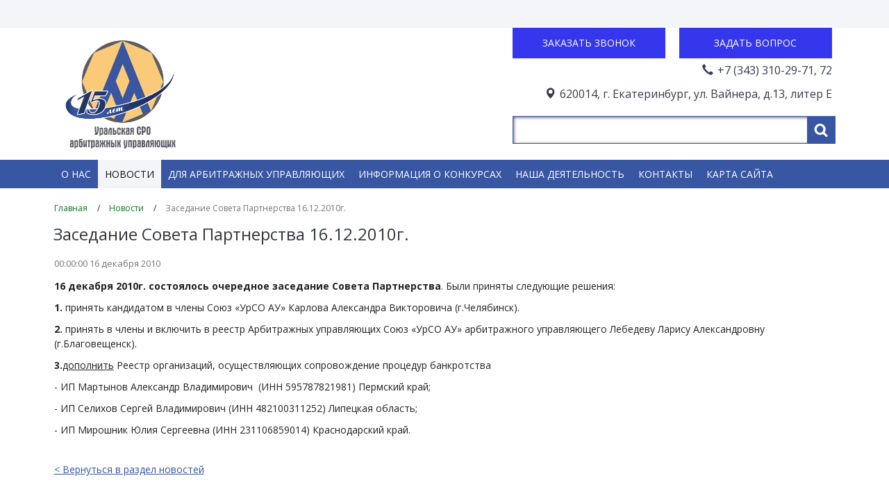

--- FILE ---
content_type: text/html; charset=UTF-8
request_url: https://old.urso.ru/novosti/Zasedanie%20Soveta%20Partnerstva%2016.12.2010g.0.55983800%201414673248
body_size: 3514
content:
<!DOCTYPE html>
<html lang="ru"><head><base href="https://old.urso.ru/"><link rel="icon" href="https://old.urso.ru/favicon.ico" type="image/x-icon"><meta http-equiv="Content-type" content="text/html; charset=utf-8" />
<meta name="viewport" content="width=device-width, initial-scale=1.0" />
<meta name="description" content="Заседание Совета Партнерства 16.12.2010г." />
<meta name="keywords" content="УрСОАУ" />
<link rel="stylesheet" type="text/css" href="/assets/style-1maroXGdoD_wL-Ub4RBuAg.css" />
<link rel="stylesheet" type="text/css" href="https://fonts.googleapis.com/css?family=Open+Sans:400,300,300italic,400italic,600,600italic,700,700italic,800,800italic&amp;subset=latin,cyrillic,cyrillic-ext" />
<script type="text/javascript" src="//cdnjs.cloudflare.com/ajax/libs/html5shiv/3.7.2/html5shiv.min.js"></script>
<title>Заседание Совета Партнерства 16.12.2010г. - УрСОАУ</title></head><body data-ng-app="app" data-bootstrap-row="row-fluid" class="page"><!--
Theme: manufacture3
--><div class="main-wrapper"><header><div class="topline"><div class="container"><div class="row"><div class="col-sm-6 col-xs-12 logo-slogan"><p><p style="text-align: justify;"><span style="font-size: 12pt;">Наша миссия - оздоровление экономики. Мы рассматриваем проведение процедур банкротства, прежде всего, как реализацию мер антикризисного управления, реорганизацию и оздоровление жизнеспособного бизнеса, привлечение инвестиций для его развития</span></p></p></div></div></div></div><div class="container"><div class="row header"><div class="col-md-6 col-sm-6 col-xs-12 logo-image header-left-side"><div class="company-logo"><a href="https://old.urso.ru/"><img src="files/block/1_value.png" alt=""></a></div></div><div class="col-sm-6 col-md-6 col-xs-12 header-right-side"><a href="/action.modal/modelName/CallbackForm" class="app-modal-link callback-link btn no-btn" data-dialog-modal="1">Заказать
                            звонок</a><a class="app-modal-link to-form-link no-btn btn" data-dialog-modal="1" href="/action.modal/modelName/AbstractForm/formID/1">Задать вопрос</a><div class="company-phone"><div class="header-phone">+7 (343) 310-29-71, 72</div><div class="header-address">620014, г. Екатеринбург, ул. Вайнера, д.13, литер Е</div></div><div class="search pull-right"><form class="search-form form-search" action="/rezultat_poiska" method="get"><input type="text" class="search-field" id="search-field" placeholder="" data-quick-url="/rezultat_poiska/action.quick" name="q" /><button class="search-submit btn" name="" type="submit"></button></form></div></div></div></div><div class="site-menu"><div class="container"><nav><a href="#adaptive" class="adaptive-button" style="display: none"><span class="glyphicon glyphicon-th-list adaptive-icon"></span> Меню
    </a><div class="adaptive-menu-block"><ul id="yw0"><li><a href="/o_nas">О нас</a></li><li class="active"><a href="/novosti">Новости</a></li><li><a href="/dlya_arbitrajnyih_upravlyayuschih">Для арбитражных управляющих</a></li><li><a href="/informatsiya_o_konkursah">Информация о конкурсах</a></li><li><a href="/nasha_deyatelnost">Наша деятельность</a></li><li><a href="/kontaktyi">Контакты</a></li><li><a href="/karta_sayta">Карта сайта</a></li></ul></div></nav></div></div></header><div class="content-wrapper"><div class="content-wrapper"><div class="container"><ul class="breadcrumb"><li><a href="/">Главная</a><span class="divider">&nbsp;&gt;&nbsp;</span></li><li><a href="/novosti">Новости</a><span class="divider">&nbsp;&gt;&nbsp;</span></li><li class="active">Заседание Совета Партнерства 16.12.2010г.</li></ul><div class="row"><div class="col-sm-12"><h1 class="title">Заседание Совета Партнерства 16.12.2010г.</h1><div class="news-page-date">
        00:00:00 16 декабря 2010
            </div><P ><B>16 декабря 2010г. состоялось очередное заседание Совета Партнерства</B>. Были приняты следующие решения:</P><P ><B>1.</B> принять кандидатом в члены Союз «УрСО АУ» Карлова Александра Викторовича (г.Челябинск).</P><P ><B>2.</B> принять в члены и включить в реестр Арбитражных управляющих Союз «УрСО АУ» арбитражного управляющего Лебедеву Ларису Александровну (г.Благовещенск).</P><P ><B>3.</B><U>дополнить</U> Реестр организаций, осуществляющих сопровождение процедур банкротства<U></U></P><P >- ИП Мартынов Александр Владимирович&nbsp; (ИНН 595787821981) Пермский край;</P><P >- ИП Селихов Сергей Владимирович (ИНН 482100311252) Липецкая область;</P><P >- ИП Мирошник Юлия Сергеевна (ИНН 231106859014) Краснодарский край.</P><a href="/novosti" class="to-back-link to-back-news">&lt; Вернуться в раздел новостей</a><div class="other-news"><h2 class="other-news-header">Другие новости</h2><div class="news-item row"><div class="col-sm-12"><div class="other-news-date">11:45:37 27 декабря 2021</div><div class="other-news-name"><a href="/novosti/zasedanie_soveta_soyuza_urso_au_24122021">Заседание Совета Союза &quot;УрСО АУ&quot; 24.12.2021 г.</a></div><a href="/novosti/zasedanie_soveta_soyuza_urso_au_24122021" class="other-news-link">Узнать больше...</a></div></div><div class="news-item row"><div class="col-sm-12"><div class="other-news-date">12:55:28 22 декабря 2021</div><div class="other-news-name"><a href="/novosti/zasedanie_soveta_soyuza_urso_au_20122021">Заседание Совета Союза &quot;УрСО АУ&quot; 20.12.2021</a></div><a href="/novosti/zasedanie_soveta_soyuza_urso_au_20122021" class="other-news-link">Узнать больше...</a></div></div></div></div></div></div></div></div><div class="footer-wrapper"></div></div><footer><div class="container footer-org"><a href="javascript:window.scrollTo(0,0);" id="up" style="display: none;"></a><div class="row"><div class="col-sm-3"><div class="copyright"><p>&copy; 2017 Союз УрСОАУ</p></div><div class="counters"><!-- Yandex.Metrika informer --><a href="https://metrika.yandex.ru/stat/?id=47672020&amp;from=informer"
target="_blank" rel="nofollow"><img src="https://informer.yandex.ru/informer/47672020/3_1_FFFFFFFF_EFEFEFFF_0_pageviews"
style="width:88px; height:31px; border:0;" alt="Яндекс.Метрика" title="Яндекс.Метрика: данные за сегодня (просмотры, визиты и уникальные посетители)" class="ym-advanced-informer" data-cid="47672020" data-lang="ru" /></a><!-- /Yandex.Metrika informer --><!-- Yandex.Metrika counter --><script type="text/javascript" >
    (function (d, w, c) {
        (w[c] = w[c] || []).push(function() {
            try {
                w.yaCounter47672020 = new Ya.Metrika({
                    id:47672020,
                    clickmap:true,
                    trackLinks:true,
                    accurateTrackBounce:true,
                    webvisor:true
                });
            } catch(e) { }
        });

        var n = d.getElementsByTagName("script")[0],
            s = d.createElement("script"),
            f = function () { n.parentNode.insertBefore(s, n); };
        s.type = "text/javascript";
        s.async = true;
        s.src = "https://mc.yandex.ru/metrika/watch.js";

        if (w.opera == "[object Opera]") {
            d.addEventListener("DOMContentLoaded", f, false);
        } else { f(); }
    })(document, window, "yandex_metrika_callbacks");
</script><noscript><div><img src="https://mc.yandex.ru/watch/47672020" style="position:absolute; left:-9999px;" alt="" /></div></noscript><!-- /Yandex.Metrika counter --></div></div><div class="col-sm-7 footer-but"><a href="/action.modal/modelName/CallbackForm" class="app-modal-link callback-link btn no-btn" data-dialog-modal="1">Заказать звонок</a><a class="app-modal-link to-form-link no-btn btn" data-dialog-modal="1" href="/action.modal/modelName/AbstractForm/formID/1">Задать вопрос</a><a href="/jurnal_deystviy_na_sayte">Журнал действий на сайте</a></div><div class="col-sm-2"><div class="developer"><img src="/public/help_images/itex.png" alt="Itex"><a href="http://www.itexstart.ru/">itexstart.ru</a></div></div></div></div></footer><script type="text/javascript" src="/assets/e22f7f06/../../public/js/jquery.min.js"></script>
<script type="text/javascript" src="/assets/e22f7f06/jui/js/jquery-ui.min.js"></script>
<script type="text/javascript" src="/assets/41c0c380/solution/solution.core.js"></script>
<script type="text/javascript" src="/assets/41c0c380/js/jquery.form.min.js"></script>
<script type="text/javascript" src="/assets/41c0c380/solution/solution.script.js"></script>
<script type="text/javascript" src="/assets/41c0c380/solution/solution.dom.js"></script>
<script type="text/javascript" src="/assets/41c0c380/solution/solution.form.js"></script>
<script type="text/javascript" src="/assets/41c0c380/js/jquery.dialogextend.js"></script>
<script type="text/javascript" src="/assets/41c0c380/solution/solution.jui.dialog.ajax.js"></script>
<script type="text/javascript" src="/assets/41c0c380/solution/solution.stack.js"></script>
<script type="text/javascript" src="/assets/41c0c380/solution/solution.window.js"></script>
<script type="text/javascript" src="/assets/41c0c380/js/URI.min.js"></script>
<script type="text/javascript" src="/assets/41c0c380/solution/solution.json.js"></script>
<script type="text/javascript" src="/themes/manufacture3/public/libs/jquery.autocomplete.min.js"></script>
<script type="text/javascript" src="https://cdnjs.cloudflare.com/ajax/libs/fancybox/2.1.5/jquery.fancybox.pack.js"></script>
<script type="text/javascript" src="/public/js/bootstrap.min.js"></script>
<script type="text/javascript" src="/public/js/app.js"></script>
</body></html>

--- FILE ---
content_type: application/javascript; charset=utf-8
request_url: https://old.urso.ru/assets/41c0c380/solution/solution.form.js
body_size: 1658
content:
/**
 * Created by pelmen on 16.01.14.
 */
(function ($) {
    $.solution.form = function () {
        var _settings = $.extend(true, {}, $.solution.form.defaults, arguments[0]),
            _parent = arguments[1] || $('body'),
            _target = arguments[2] || null
            ;
        this.settings = function () {
            return _settings;
        };
        this.parent = function () {
            return _parent;
        };
        this.target = function () {
            return _target;
        };
        this.init = function () {
            var _a = $.extend(true, {}, this.settings());
            _a._success = _a.success;
            _a._beforeSubmit = _a.beforeSubmit || $.noop;
            _a.success = function (response, statusText, xhr, form) {
                var newForm, _resp, parseResponse = $.solution.ajax.parseResponse || $.noop, _sdr = $.solution.dom.root;
                $.solution.dom.root = form.solution().window();
                if (!parseResponse(response)) {
                    _resp = $(response);
                    if (_resp.find('form').length == 1) {
                        newForm = _resp.find('form');
                    } else {
                        newForm = _resp.find('form:eq(0)');
                    }
                    form.replaceWith(newForm);
                    arguments[3] = newForm;
                    _resp.filter('link[rel="stylesheet"]').solution().script().loadCss();
                    _resp.filter('script').solution().script().load();
                    $.solution.dom.root.solution().dom().fireReady();
                    $.solution.dom.root.dialog('updateTitle', _resp).dialog('innerSize').dialog('updatePosition');
                    if ($.solution.dom.root.find('.solution-window-use-form-action:eq(0)').length > 0) {
                        var _nUrl = $.solution.dom.root.find('.solution-window-use-form-action:eq(0)').attr('action'),
                            _oUrl = $.solution.dom.root.solution().window('settings').ajax.url,
                            _dO = $.solution.dom.root.dialog('option')
                            ;
                        _dO.ajax.url = _nUrl;
                        $.solution.dom.root.solution().window('settings', {ajax: {url: _nUrl}});
                        $.solution.dom.root.dialog('option', 'ajax', _dO.ajax);
                        $.solution.window.stack.remove(_oUrl);
                        $.solution.window.stack.add(_nUrl, $.solution.dom.root);
                    }
                }
                this._success.apply(this, arguments);
                $.solution.dom.root = _sdr;
            };
            _a.beforeSubmit = function (arr, form) {
                if (form.solution().formQueue('run', this)) {
                    return false;
                }
                return this._beforeSubmit.apply(this, arguments);
            };
            _a.delegation = true;
            $(_a.selector).ajaxForm(_a);
        };
        this.init();
    };

    $.solution.form.fn = $.solution.form.prototype;

    $.solution.form.defaults = {
        success: $.noop
    };

    $.solution.formQueue = function () {
        var _parent = arguments[0], _s = arguments[1], _hs = _s.handler.data('solution.formQueue.stack') || [], _d = {iterator: 0};
        _hs.push(_parent.parent());
        _s.handler.data('solution.formQueue.stack', _hs);
        this.parent = function () {
            return _parent;
        };
        this.settings = function () {
            if (typeof arguments[0] != 'undefined')
                _s = $.extend(true, {}, _s, arguments[0]);
            return _s;
        };
        this.data = function () {
            if (typeof arguments[0] != 'undefined')
                _d = $.extend(true, {}, _d, arguments[0]);
            return _d;
        };
    };

    $.solution.formQueue.fn = $.solution.formQueue.prototype;

    $.solution.formQueue.callback = {
        next: $.noop,
        beforeQueue: $.noop,
        afterQueue: $.noop
    };

    $.solution.formQueue.ajaxForm = {
        success: function () {

        }
    };

    $.solution.formQueue.fn.run = function () {
        var _h = this.settings().handler,
            _r = _h.data('solution.formQueue.run') || false,
            _hs = _h.data('solution.formQueue.stack') || []
            ;
        if (!_r && _hs.length > 0) {
            var _prio = [], _el, _pi = 0, _afs = arguments[0] || {};
            this.settings().handler.data('solution.formQueue.run', true);
            _h.data('solution.formQueue.stack', []);

            $.each(_hs, function () {
                $.each($(this).solution().formQueue().settings().depend, function () {
                    $(this).solution().formQueue().data().iterator++;
                });
            });
            $.each(_hs, function () {
                _prio.push({k: $(this), v: $(this).solution().formQueue().data().iterator});
            });
            _prio = _prio.sort(function (a, b) {
                return a.v - b.v
            });

            function _run(afs, isLast, next) {
                var _ss = afs.success;
                afs.success = function () {
                    _ss.apply(this, arguments);
                    next();
                };
                afs.data = $.extend({}, true, afs.data, {formQueue: '1', lastQueueElement: isLast ? '1' : '0'});
                afs.delegation = false;
                afs.isFormQueue = true;
                afs.beforeSubmit = function () {
                    return this._beforeSubmit.apply(this, arguments);
                };
                this.ajaxFormUnbind().ajaxSubmit(afs);
            }

            function _next() {
                if (_pi == 0) {
                    _h.data('solution.formQueue.length', _prio.length);
                    $.solution.formQueue.callback.beforeQueue.call(_h);
                }
                _pi++;
                if (_prio.length > 0) {
                    _el = _prio.pop();
                    $.solution.formQueue.callback.next.call(_el.k, _pi - 1, _h);
                    _run.call(_el.k, _afs, _prio.length == 0, _next);
                } else {
                    _h.data('solution.formQueue.length', _prio.length);
                    $.solution.formQueue.callback.afterQueue.call(_h);
                }
            }

            _next();

            _h.data('solution.formQueue.run', false);
            return true;
        }
        return false;
    };

    /**
     *
     * @returns {jQuery.solution.formQueue}
     */
    $.solution.fn.formQueue = function () {
        var _s, _o = this.parent().data('solution.formQueue') || false;
        if (typeof arguments[0] == 'object' || typeof arguments[0] == 'undefined') {
            if (_o === false) {
                _s = {handler: $(document), depend: []};
                if (this.parent().solution().window('?')) {
                    _s.handler = this.parent().solution().window();
                }
                if (typeof arguments[0] == 'object' && 'depend' in arguments[0]) {
                    _s.depend = arguments[0].depend;
                }
                _o = new $.solution.formQueue(this, _s);
                this.parent().data('solution.formQueue', _o);
            }
        } else if (typeof arguments[0] == 'string') {
            if (_o instanceof $.solution.formQueue && typeof _o[arguments[0]] == 'function') {
                return _o[arguments[0]].apply(_o, Array.prototype.slice.call(arguments, 1));
            }
        }
        return _o;
    };
})(jQuery);


--- FILE ---
content_type: application/javascript; charset=utf-8
request_url: https://old.urso.ru/assets/41c0c380/solution/solution.jui.dialog.ajax.js
body_size: 2038
content:
/**
 * Created by pelmen on 14.01.14.
 */
(function ($) {
    $.solution.ajax = $.solution.ajax || {};
    $.solution.ajax.parseResponse = $.solution.ajax.parseResponse || function (s) {
        if (/^js:/.test(s)) {
            eval(s.substr(3));
            return true;
        }
        return false;
    };
    $.solution.scrollbarWidth = 0;
    function getScrollbarWidth() {
        if ($.solution.scrollbarWidth > 0)
            return $.solution.scrollbarWidth;
        var outer = document.createElement("div");
        outer.style.visibility = "hidden";
        outer.style.width = "100px";
        document.body.appendChild(outer);

        var widthNoScroll = outer.offsetWidth;
        // force scrollbars
        outer.style.overflow = "scroll";

        // add innerdiv
        var inner = document.createElement("div");
        inner.style.width = "100%";
        outer.appendChild(inner);

        var widthWithScroll = inner.offsetWidth;

        // remove divs
        outer.parentNode.removeChild(outer);

        $.solution.scrollbarWidth = widthNoScroll - widthWithScroll;
        return $.solution.scrollbarWidth;
    }

    $.widget('ui.dialog', $.ui.dialog, {
        _isReload: false,
        uiScrollableWrapper: null,
        options: {
            ajax: {
                url: null,
                data: {},
                success: $.noop
            },
            selector: {
                header: '.dialog-window-title',
                content: '.dialog-window-content'
            },
            parent: $(document),
            dialogPadding: 30
        },
        _create: function () {
            if (this.options.modal) {
                $('body:not([data-hide-scroll]),.solution-window-scroll-hide:not([data-hide-scroll])').each(function () {
                    var _o = $(this), _p = {
                        paddingRight: document.body.scrollHeight > document.body.clientHeight ? getScrollbarWidth() : 'initial'
                    };
                    if ($(this).hasClass('solution-window-scroll-hide')) {
                        if (typeof $(this).data('scrollHideTarget') != 'undefined' && $(this).find($(this).data('scrollHideTarget')).length > 0) {
                            _o = $(this).find($(this).data('scrollHideTarget'));
                        }
                    } else {
                        _p.overflow = 'hidden';
                    }
                    $(this).attr('data-hide-scroll', 'data-hide-scroll');
                    _o.css(_p);
                });
            }
            if (this.options.ajax.url != null) {
                this.options.autoOpen = false;
                this._super();
                if (this.options.modal)
                    this._toScrollableWrapper();
                $(this.element[0]).attr('data-ui-dialog-initialized', true).data('ui-dialog', {_emulate: true});
                var ajaxOpts = $.extend({}, this.options.ajax, {
                    dataType: 'html',
                    context: this,
                    cache: false,
                    async: true
                });
                ajaxOpts.success = function () {
                    var that = this;
                    if (!$.solution.ajax.parseResponse(arguments[0])) {
                        that._setOption('title', $(arguments[0]).find(that.options.selector.header).text());
                        $(that.element[0]).html($(arguments[0]).find(that.options.selector.content).html());
                        that.options.ajax.success.apply(that, arguments);
                        that.open();
                        that.innerSize();
                        that.updatePosition();
                        that.uiDialogTitlebar.find('.ui-dialog-titlebar-buttonpane').append(
                            $(document.createElement('a'))
                                .addClass('ui-dialog-titlebar-refresh ui-corner-all ui-state-default')
                                .attr('role', 'button')
                                .attr('href', '#')
                                .click(function () {
                                    $(this).closest('.ui-dialog').find('.ui-dialog-content').dialog('reload');
                                    return false;
                                })
                                .append($(document.createElement('i')).addClass('icon-refresh'))
                        );
                    }
                };
                $.ajax(ajaxOpts);
            } else {
                this._super();
                if (this.options.modal)
                    this._toScrollableWrapper();
            }
        },
        _toScrollableWrapper: function () {
            this.uiDialog = this.uiDialog.detach();
            this.uiScrollableWrapper = $(document.createElement('div'));
            this.uiScrollableWrapper.addClass('ui-scrollable-wrapper');
            this.uiScrollableWrapper.appendTo('body');
            this.uiScrollableWrapper.css({
                top: $(document).scrollTop(),
                left: $(document).scrollLeft()
            });
            this.uiDialog.appendTo(this.uiScrollableWrapper);
        },
        open: function () {
            this._super();
            if (this.uiScrollableWrapper != null) {
                this.uiScrollableWrapper.css('zIndex', this.uiDialog.css('zIndex'));
            }
        },
        widget: function () {
            return this.uiDialog;
        },
        reload: function () {
            this._isReload = true;
            var ajaxOpts = $.extend({}, this.options.ajax, {
                dataType: 'html',
                context: this,
                cache: false,
                async: true
            });
            ajaxOpts.success = function () {
                var that = this;
                if (!$.solution.ajax.parseResponse(arguments[0])) {
                    that._setOption('title', $(arguments[0]).find(that.options.selector.header).text());
                    $(that.element[0]).html($(arguments[0]).find(that.options.selector.content).html());
                    that.innerSize();
                    that.updatePosition();
                    that.options.ajax.success.apply(that, arguments);
                }
                that._isReload = false;
            };
            $.ajax(ajaxOpts);
        },
        parent: function () {
            if (typeof arguments[0] == 'function') {
                arguments[0].call(this.options.parent, $(this.element[0]));
            } else {
                return this.options.parent;
            }
        },
        close: function () {
            if (this.options.modal && $('.ui-widget-overlay:visible').length == 1) {
                $('body[data-hide-scroll],.solution-window-scroll-hide[data-hide-scroll]').each(function () {
                    var _o = $(this);
                    if ($(this).hasClass('solution-window-scroll-hide')) {
                        if (typeof $(this).data('scrollHideTarget') != 'undefined' && $(this).find($(this).data('scrollHideTarget')).length > 0) {
                            _o = $(this).find($(this).data('scrollHideTarget'));
                        }
                    }
                    _o.css({
                        overflow: '',
                        paddingRight: ''
                    });
                    $(this).removeAttr('data-hide-scroll');
                });
            }
            this._super();
        },
        destroy: function () {
            this.uiDialog.prev('.ui-dialog-normal:first').remove();
            var sw = this.uiScrollableWrapper;
            this._super();
            if (sw != null)
                sw.remove();
        },
        updateTitle: function () {
            var _t = $(arguments[0]).find(this.options.selector.header);
            if (_t.length == 1)
                this._setOption('title', _t.text());
        },
        innerSize: function () {
            var that = this;
            $(this.element[0])
                .find('.solution-window-scroll-content')
                .css({maxHeight: 'none'});
            $(this.element[0])
                .find('.solution-window-scroll-content')
                .css({maxHeight: $(window).height() - this.uiDialogTitlebar.outerHeight() - this.options.dialogPadding});
            $(this.element[0]).find('.solution-window-outer-scroll-wrapper').each(function () {
                $(this)
                    .find('.solution-window-inner-scroll-content')
                    .css({maxHeight: 'none'});
                $(this)
                    .find('.solution-window-inner-scroll-content')
                    .css({maxHeight: $(window).height() - $(this).find('.solution-window-inner-scroll-header').outerHeight() - 85 - that.options.dialogPadding});
            });
        },
        updatePosition: function () {
            if (this.options.modal) {
                if (this.uiScrollableWrapper !== null) {
                    this.uiScrollableWrapper.scrollTop(0);
                }
                this._setOption('position', this.options.position);
            }
        }
    });
    $(window)
        .off('resize.solution-jda')
        .on('resize.solution-jda', function () {
            $('.ui-dialog .ui-dialog-content[data-ui-dialog-initialized]').dialog('innerSize').dialog('updatePosition');
        })
    ;
    $(document)
        .off('mousewheel.solution-jda DOMMouseScroll.solution-jda')
        .on('mousewheel.solution-jda DOMMouseScroll.solution-jda', '.ui-dialog .solution-window-scroll-content,.ui-dialog .solution-window-inner-scroll-content', function (e) {
            var d = e.originalEvent.wheelDelta || -e.originalEvent.detail,
                dir = d > 0 ? 'up' : 'down',
                stop = (dir == 'up' && this.scrollTop == 0) || (dir == 'down' && this.scrollTop >= this.scrollHeight - this.offsetHeight);
            stop && e.preventDefault();
        })
    ;
})(jQuery);


--- FILE ---
content_type: application/javascript; charset=utf-8
request_url: https://old.urso.ru/public/js/app.js
body_size: 2889
content:
/**
 * Created by pelmen on 10.06.14.
 */

$(function () {
    $.showError = function (content, header) {
        if (typeof(header) == 'undefined') header = 'Общая ошибка';
        var dialogOptions = {
            width: 'auto',
            resizable: false,
            dialogClass: 'itexmodal-container',
            modal: true,
            draggable: false,
            close: function () {
                $(this).dialog('destroy').remove();
            }
        };
        if (header !== null)
            dialogOptions.title = header;
        dialogOptions.open = function () {
            $(this).parent('div').find('div.ui-dialog-titlebar').addClass('itexmodal-title').addClass('itexmodal-show-title');
        };
        $(document.createElement('div')).addClass('itexmodal-content').addClass('itexmodal-padding-content').html(content).dialog(dialogOptions);
    };
    $.ajaxSetup({
        error: function (response) {
            if (response.status != '0')
                $.showError(response.responseText, response.status + ': ' + response.statusText);
        }
    });
    $.solution.fn.json.defaults = $.extend({}, $.solution.fn.json.defaults, {
        route: $('base').attr('href') + 'action.jsonApi'
    });
    $.solution.form({
        selector: 'form.itexform-use-ajax'
    });
    $(document)
        .off('mousewheel.select2 DOMMouseScroll.select2')
        .on('mousewheel.select2 DOMMouseScroll.select2', '.select2-results', function (e) {
            var d = e.originalEvent.wheelDelta || -e.originalEvent.detail,
                dir = d > 0 ? 'up' : 'down',
                stop = (dir == 'up' && this.scrollTop == 0) || (dir == 'down' && this.scrollTop >= this.scrollHeight - this.offsetHeight);
            stop && e.preventDefault();
        })
    ;
    $.fn.appModal = function (url) {
        if (typeof url == 'undefined') url = $(this).solution().dom().isDocument() ? 'javascript:' : $(this).attr('href');
        var _dCnt = $('.ui-dialog.itexmodal-container').length, modal = arguments[1] || $(this).data('dialogModal') == '1';
        var _w = new $.solution.window({
            dialog: {
                modal: modal,
                draggable: !modal,
                selector: {
                    header: '.itexmodal-container .itexmodal-title',
                    content: '.itexmodal-container .itexmodal-content'
                },
                close: function () {
                    $('html').removeClass('fixedBody');
                },
                open: function() {
                    $('html').addClass('fixedBody');
                },
                dialogClass: 'itexmodal-container',
                position: {
                    my: !modal ? 'left+' + ((_dCnt * 70) + 70) + ' top+10' : 'center',
                    at: !modal ? 'left top' : 'center',
                    collision: 'none none',
                    using: function (pos) {
                        var topOffset = $(this).css(pos).offset().top;
                        if (topOffset < 0) {
                            $(this).css("top", pos.top - topOffset);
                        }
                        if (pos.top <= 0 && modal) {
                            $(this).css("top", 15);
                        }
                    }
                },
                dialogPadding: 70
            },
            dialogExt: {
                minimizable: !modal
            },
            parent: $(this).closest('.itexmodal-content').length > 0 ? $(this).closest('.itexmodal-content') : $(document),
            cssClass: {
                container: 'itexmodal-container',
                header: 'itexmodal-title',
                content: 'itexmodal-content'
            },
            ajax: {
                url: url,
                error: function (response) {
                    $.showError(response.responseText, response.status + ': ' + response.statusText);
                }
            }
        });
        if ($(this).data('removeLink') == '1') {
            $(this).remove();
        }
        delete _w;
    };
    $(document).on('click', '.app-modal-close', function (event) {
        event.preventDefault();
        $(this).solution().window().dialog('close');
        return false;
    });
    $(document).on('click', '.app-modal-link', function (event) {
        event.preventDefault();
        $(this).appModal();
        return false;
    });
    $(document).on('click', '.app-modal-replace-link', function (event) {
        event.preventDefault();
        var _dRoot = $(this).solution().window(),
            _nUrl = $(this).attr('href'),
            _oUrl = _dRoot.solution().window('settings').ajax.url,
            _dO = _dRoot.dialog('option')
            ;
        _dO.ajax.url = _nUrl;
        _dRoot.solution().window('settings', {ajax: {url: _nUrl}});
        _dRoot.dialog('option', 'ajax', _dO.ajax);
        $.solution.window.stack.remove(_oUrl);
        $.solution.window.stack.add(_nUrl, $.solution.dom.root);
        _dRoot.dialog('reload');
        return false;
    });

    $(document).on('click', '.ui-scrollable-wrapper', function (event) {
        var win = $('.ui-dialog'),
            close_but = $('.ui-dialog-titlebar-close');
        if (!win.is(event.target) && win.has(event.target).length === 0) {
            close_but.click();
        }
    });

    $('table').wrap('<div class="table-responsive">');

    var adButton = $('.adaptive-button');
    if (adButton.length) {
        var nav = $('nav'),
            adStatus = false,
            adMenuToggleStatus = false,
            adMenuBlock = $('.adaptive-menu-block');
        var adResize = function (event) {
            if ($(window).width() < 767 && !adStatus) {
                adButton.show();
                nav.addClass('adaptive-nav');
                adStatus = true;
                if (!adMenuToggleStatus) {
                    adMenuToggleStatus = true;
                    adMenuBlock.toggle();
                }
            } else if ($(window).width() >= 767 && adStatus) {
                adButton.hide();
                nav.removeClass('adaptive-nav');
                adStatus = false;
                if (adMenuToggleStatus) {
                    adMenuToggleStatus = false;
                    adMenuBlock.toggle();
                }
            }
        };

        adResize();
        $(window).resize(adResize);

        $(document).on('click', '.adaptive-button', function (event) {
            event.preventDefault();
            adMenuBlock.animate({
                'height': 'toggle'
            }, 800);
            adMenuToggleStatus = !adMenuToggleStatus;
        });
    }

    var fboxMaxWidth = $(window).width() - 200;
    var fboxMaxHeight = $(window).height() - 100;

    if ($(window).width() < 768) {
        fboxMaxWidth = $(window).width() - 80;
        fboxMaxHeight = $(window).height() - 10;
    }

    $('a.hrefpop').fancybox({
        autoCenter: true,
        tpl : {
            closeBtn: '<a title="Закрыть" class="fancybox-item fancybox-close" href="javascript:;"></a>',
            next: '<a title="Вперёд" class="fancybox-nav fancybox-next" href="javascript:;"><span></span></a>',
            prev: '<a title="Назад" class="fancybox-nav fancybox-prev" href="javascript:;"><span></span></a>'
        },
        helpers: {
            overlay: {
                locked: false
            }
        },
        maxWidth: fboxMaxWidth,
        maxHeight: fboxMaxHeight
    });

    $(document).on('click', 'a[href="#callback"]', function(e) {
        e.preventDefault();
        $('.callback-link a').click();
        return false;
    });

    $(document).on('click', '.less-admin a', function (event) {
        event.preventDefault();
        var self = $(this);
        self.text('...');
        $.ajax({
            type: 'GET',
            url: self.attr('href'),
            success: function (dataJson) {
                var data = JSON.parse(dataJson);
                if (data.status != 0) {
                    self.text(data.error);
                } else {
                    window.location.reload();
                }
            },
            error: function () {
                self.text('error');
            }
        });
        return false;
    });

    $.extend({
        itexUp: function(options) {
            options = $.extend({
                elementID: 'up',
                showButtonHeight: 300,
                speed: 1000
            }, options);

            var element = $('#' + options.elementID);

            element.hide();

            var getPageScroll = (window.pageXOffset != undefined) ?
                function() {
                    return {
                        left: pageXOffset,
                        top: pageYOffset
                    };
                } :
                function() {
                    var html = document.documentElement;
                    var body = document.body;

                    var top = html.scrollTop || body && body.scrollTop || 0;
                    top -= html.clientTop;

                    var left = html.scrollLeft || body && body.scrollLeft || 0;
                    left -= html.clientLeft;

                    return { top: top, left: left };
                };

            $(window).scroll(function() {
                var scroll = getPageScroll();

                if(scroll['top'] > options.showButtonHeight) {
                    element.fadeIn(300);
                } else {
                    element.fadeOut(300);
                }
            });

            element.bind('click', function() {
                $('body, html').animate({scrollTop: 0}, options.speed);
                return false;
            });
        }
    });

    $.itexUp({
        elementID: 'up', //ID элемента
        showButtonHeight: 300, //Высота прокрутки в пикселя, когда появляется кнопка
        speed: 1000 //Скорость прокрутки в милисекундах
    });
});

/*$(document).ready(function () {
    $('#search-field').autocomplete({
        width: 435
    });
});*/

(function () {
    $('#search-field').each(function () {
        $(this).jautocomplete({
            minChars: 3,
            serviceUrl: $(this).data('quickUrl'),
            triggerSelectOnValidInput: false,
            onSelect: function onSelect(suggestion) {
                //document.location.href = suggestion.link;
                $(this).closest('form').submit();
            },
            width: 465,
            appendTo: document.querySelector(".search-form")
        });
    });
})();

--- FILE ---
content_type: application/javascript; charset=utf-8
request_url: https://old.urso.ru/assets/41c0c380/solution/solution.dom.js
body_size: 370
content:
/**
 * Created by pelmen on 14.01.14.
 */
(function ($) {
    $.solution.dom = function () {
        var _parent = arguments[0];
        this.parent = function () {
            return _parent;
        };
    };

    $.solution.dom.root = document;

    $.solution.dom._ready = $.fn.ready;

    $.solution.dom.fn = $.solution.dom.prototype;

    $.solution.fn.dom = function () {
        return new $.solution.dom(this);
    };

    $.solution.dom.fn.isDocument = function () {
        if (this instanceof $.solution.dom)
            return this.parent().parent().get(0) == $(document).get(0);
        return this.get(0) == $(document).get(0);
    };

    $.solution.dom.fn.ready = function () {
        if ($.solution.dom.fn.isDocument.call(this)) {
            return $.solution.dom._ready.apply(this, arguments);
        } else {
            var _o = this instanceof $.solution ? this.parent() : this instanceof $.solution.dom ? this.parent().parent() : this,
                _s = _o.data('solution.dom.ready.stack') || [];
            if (typeof arguments[0] == 'function')
                _s.push(arguments[0]);
            _o.data('solution.dom.ready.stack', _s);
            return _o;
        }
    };

    $.solution.dom.fn.fireReady = function () {
        var _o = this.parent().parent(), _s = _o.data('solution.dom.ready.stack') || [];
        if (_s.length > 0) {
            for (var i = 0; i < _s.length; i++) {
                _s[i].call(_o);
            }
            _o.data('solution.dom.ready.stack', []);
        }
    };

    $.fn.extend({ready: $.solution.dom.fn.ready});
})(jQuery);
